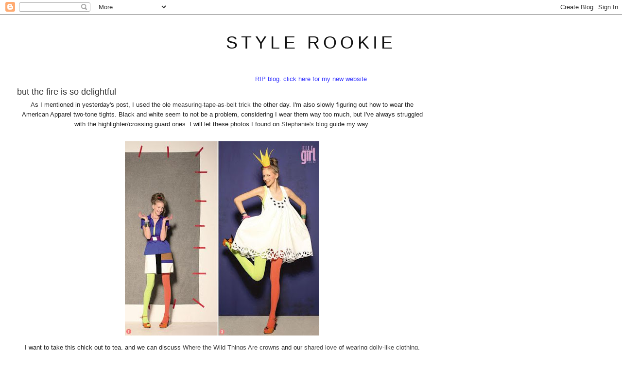

--- FILE ---
content_type: text/html; charset=UTF-8
request_url: http://www.thestylerookie.com/2008/11/but-fire-is-so-delightful.html?showComment=1227991680000
body_size: 16432
content:
<!DOCTYPE html>
<html dir='ltr' xmlns='http://www.w3.org/1999/xhtml' xmlns:b='http://www.google.com/2005/gml/b' xmlns:data='http://www.google.com/2005/gml/data' xmlns:expr='http://www.google.com/2005/gml/expr'>
<head>
<link href='https://www.blogger.com/static/v1/widgets/2944754296-widget_css_bundle.css' rel='stylesheet' type='text/css'/>
<meta content='text/html; charset=UTF-8' http-equiv='Content-Type'/>
<meta content='blogger' name='generator'/>
<link href='http://www.thestylerookie.com/favicon.ico' rel='icon' type='image/x-icon'/>
<link href='http://www.thestylerookie.com/2008/11/but-fire-is-so-delightful.html' rel='canonical'/>
<link rel="alternate" type="application/atom+xml" title="style rookie - Atom" href="http://www.thestylerookie.com/feeds/posts/default" />
<link rel="alternate" type="application/rss+xml" title="style rookie - RSS" href="http://www.thestylerookie.com/feeds/posts/default?alt=rss" />
<link rel="service.post" type="application/atom+xml" title="style rookie - Atom" href="https://www.blogger.com/feeds/6159090215082945111/posts/default" />

<link rel="alternate" type="application/atom+xml" title="style rookie - Atom" href="http://www.thestylerookie.com/feeds/5966676111772772920/comments/default" />
<!--Can't find substitution for tag [blog.ieCssRetrofitLinks]-->
<link href='https://blogger.googleusercontent.com/img/b/R29vZ2xl/AVvXsEj0NBcw7T2NZryke67_GM5DPj5fGwFQO_SBBG7RT84k1xXWratLGW5KMjd9eKoS2XZBZmLPA8XXCwpturLHeP6buTsfb20aOgqn9H_6XXzUA7giO5WJYvibk4HVtbBmbetN6oKSdj2jnG8/s400/unexpectedscene1.jpg' rel='image_src'/>
<meta content='http://www.thestylerookie.com/2008/11/but-fire-is-so-delightful.html' property='og:url'/>
<meta content='but the fire is so delightful' property='og:title'/>
<meta content='As I mentioned in yesterday&#39;s post, I used the ole measuring-tape-as-belt trick  the other day. I&#39;m also slowly figuring out how to wear the...' property='og:description'/>
<meta content='https://blogger.googleusercontent.com/img/b/R29vZ2xl/AVvXsEj0NBcw7T2NZryke67_GM5DPj5fGwFQO_SBBG7RT84k1xXWratLGW5KMjd9eKoS2XZBZmLPA8XXCwpturLHeP6buTsfb20aOgqn9H_6XXzUA7giO5WJYvibk4HVtbBmbetN6oKSdj2jnG8/w1200-h630-p-k-no-nu/unexpectedscene1.jpg' property='og:image'/>
<title>style rookie: but the fire is so delightful</title>
<style id='page-skin-1' type='text/css'><!--
/*
-----------------------------------------------
Blogger Template Style
Name:     Minima Stretch
Date:     26 Feb 2004
----------------------------------------------- */
/* Use this with templates/template-twocol.html */
body {
background:#ffffff;
margin:0;
color:#222222;
font:x-small Georgia Serif;
font-size/* */:/**/small;
font-size: /**/small;
text-align: center;
}
a:link {
color:#3f3f3f;
text-decoration:none;
}
a:visited {
color:#7f7f7f;
text-decoration:none;
}
a:hover {
color:#333333;
text-decoration:underline;
}
a img {
border-width:0;
}
/* Header
-----------------------------------------------
*/
#header-wrapper {
margin:0 2% 10px;
border:1px solid #ffffff;
}
#header {
margin: 5px;
border: 1px solid #ffffff;
text-align: center;
color:#111111;
}
#header-inner {
background-position: center;
margin-left: auto;
margin-right: auto;
}
#header h1 {
margin:5px 5px 0;
padding:15px 20px .25em;
line-height:1.2em;
text-transform:uppercase;
letter-spacing:.2em;
font: normal normal 36px Arial, Tahoma, Helvetica, FreeSans, sans-serif;
}
#header a {
color:#111111;
text-decoration:none;
}
#header a:hover {
color:#111111;
}
#header .description {
margin:0 5px 5px;
padding:0 20px 15px;
text-transform:uppercase;
letter-spacing:.2em;
line-height: 1.4em;
font: normal normal 78% Arial, Tahoma, Helvetica, FreeSans, sans-serif;
color: #999999;
}
#header img {
margin-left: auto;
margin-right: auto;
}
/* Outer-Wrapper
----------------------------------------------- */
#outer-wrapper {
margin:0;
padding:10px;
text-align:left;
font: normal normal 13px Arial, Tahoma, Helvetica, FreeSans, sans-serif;
}
#main-wrapper {
margin-left: 2%;
width: 67%;
float: left;
display: inline;       /* fix for doubling margin in IE */
word-wrap: break-word; /* fix for long text breaking sidebar float in IE */
overflow: hidden;      /* fix for long non-text content breaking IE sidebar float */
}
#sidebar-wrapper {
margin-right: 2%;
width: 25%;
float: right;
display: inline;       /* fix for doubling margin in IE */
word-wrap: break-word; /* fix for long text breaking sidebar float in IE */
overflow: hidden;      /* fix for long non-text content breaking IE sidebar float */
}
/* Headings
----------------------------------------------- */
h2 {
margin:1.5em 0 .75em;
font:normal normal 13px Arial, Tahoma, Helvetica, FreeSans, sans-serif;
line-height: 1.4em;
text-transform:uppercase;
letter-spacing:.2em;
color:#0b0b61;
}
/* Posts
-----------------------------------------------
*/
h2.date-header {
margin:1.5em 0 .5em;
}
.post {
margin:.5em 0 1.5em;
border-bottom:1px dotted #ffffff;
padding-bottom:1.5em;
}
.post h3 {
margin:.25em 0 0;
padding:0 0 4px;
font-size:140%;
font-weight:normal;
line-height:1.4em;
color:#333333;
}
.post h3 a, .post h3 a:visited, .post h3 strong {
display:block;
text-decoration:none;
color:#333333;
font-weight:normal;
}
.post h3 strong, .post h3 a:hover {
color:#222222;
}
.post-body {
margin:0 0 .75em;
line-height:1.6em;
}
.post-body blockquote {
line-height:1.3em;
}
.post-footer {
margin: .75em 0;
color:#0b0b61;
text-transform:uppercase;
letter-spacing:.1em;
font: normal normal 51% Arial, Tahoma, Helvetica, FreeSans, sans-serif;
line-height: 1.4em;
}
.comment-link {
margin-left:.6em;
}
.post img, table.tr-caption-container {
padding:4px;
border:1px solid #ffffff;
}
.tr-caption-container img {
border: none;
padding: 0;
}
.post blockquote {
margin:1em 20px;
}
.post blockquote p {
margin:.75em 0;
}
/* Comments
----------------------------------------------- */
#comments h4 {
margin:1em 0;
font-weight: bold;
line-height: 1.4em;
text-transform:uppercase;
letter-spacing:.2em;
color: #0b0b61;
}
#comments-block {
margin:1em 0 1.5em;
line-height:1.6em;
}
#comments-block .comment-author {
margin:.5em 0;
}
#comments-block .comment-body {
margin:.25em 0 0;
}
#comments-block .comment-footer {
margin:-.25em 0 2em;
line-height: 1.4em;
text-transform:uppercase;
letter-spacing:.1em;
}
#comments-block .comment-body p {
margin:0 0 .75em;
}
.deleted-comment {
font-style:italic;
color:gray;
}
.feed-links {
clear: both;
line-height: 2.5em;
}
#blog-pager-newer-link {
float: left;
}
#blog-pager-older-link {
float: right;
}
#blog-pager {
text-align: center;
}
/* Sidebar Content
----------------------------------------------- */
.sidebar {
color: #333333;
line-height: 1.5em;
}
.sidebar ul {
list-style:none;
margin:0 0 0;
padding:0 0 0;
}
.sidebar li {
margin:0;
padding-top:0;
padding-right:0;
padding-bottom:.25em;
padding-left:15px;
text-indent:-15px;
line-height:1.5em;
}
.sidebar .widget, .main .widget {
border-bottom:1px dotted #ffffff;
margin:0 0 1.5em;
padding:0 0 1.5em;
}
.main .Blog {
border-bottom-width: 0;
}
/* Profile
----------------------------------------------- */
.profile-img {
float: left;
margin-top: 0;
margin-right: 5px;
margin-bottom: 5px;
margin-left: 0;
padding: 4px;
border: 1px solid #ffffff;
}
.profile-data {
margin:0;
text-transform:uppercase;
letter-spacing:.1em;
font: normal normal 51% Arial, Tahoma, Helvetica, FreeSans, sans-serif;
color: #0b0b61;
font-weight: bold;
line-height: 1.6em;
}
.profile-datablock {
margin:.5em 0 .5em;
}
.profile-textblock {
margin: 0.5em 0;
line-height: 1.6em;
}
.profile-link {
font: normal normal 51% Arial, Tahoma, Helvetica, FreeSans, sans-serif;
text-transform: uppercase;
letter-spacing: .1em;
}
/* Footer
----------------------------------------------- */
#footer {
width:660px;
clear:both;
margin:0 auto;
padding-top:15px;
line-height: 1.6em;
text-transform:uppercase;
letter-spacing:.1em;
text-align: center;
}

--></style>
<script type='text/javascript'>

  var _gaq = _gaq || [];
  _gaq.push(['_setAccount', 'UA-18588853-1']);
  _gaq.push(['_trackPageview']);

  (function() {
    var ga = document.createElement('script'); ga.type = 'text/javascript'; ga.async = true;
    ga.src = ('https:' == document.location.protocol ? 'https://ssl' : 'http://www') + '.google-analytics.com/ga.js';
    var s = document.getElementsByTagName('script')[0]; s.parentNode.insertBefore(ga, s);
  })();

</script>
<link href='https://www.blogger.com/dyn-css/authorization.css?targetBlogID=6159090215082945111&amp;zx=a82d2540-556e-4543-8748-5d47dffc2552' media='none' onload='if(media!=&#39;all&#39;)media=&#39;all&#39;' rel='stylesheet'/><noscript><link href='https://www.blogger.com/dyn-css/authorization.css?targetBlogID=6159090215082945111&amp;zx=a82d2540-556e-4543-8748-5d47dffc2552' rel='stylesheet'/></noscript>
<meta name='google-adsense-platform-account' content='ca-host-pub-1556223355139109'/>
<meta name='google-adsense-platform-domain' content='blogspot.com'/>

</head>
<body>
<div class='navbar section' id='navbar'><div class='widget Navbar' data-version='1' id='Navbar1'><script type="text/javascript">
    function setAttributeOnload(object, attribute, val) {
      if(window.addEventListener) {
        window.addEventListener('load',
          function(){ object[attribute] = val; }, false);
      } else {
        window.attachEvent('onload', function(){ object[attribute] = val; });
      }
    }
  </script>
<div id="navbar-iframe-container"></div>
<script type="text/javascript" src="https://apis.google.com/js/platform.js"></script>
<script type="text/javascript">
      gapi.load("gapi.iframes:gapi.iframes.style.bubble", function() {
        if (gapi.iframes && gapi.iframes.getContext) {
          gapi.iframes.getContext().openChild({
              url: 'https://www.blogger.com/navbar/6159090215082945111?po\x3d5966676111772772920\x26origin\x3dhttp://www.thestylerookie.com',
              where: document.getElementById("navbar-iframe-container"),
              id: "navbar-iframe"
          });
        }
      });
    </script><script type="text/javascript">
(function() {
var script = document.createElement('script');
script.type = 'text/javascript';
script.src = '//pagead2.googlesyndication.com/pagead/js/google_top_exp.js';
var head = document.getElementsByTagName('head')[0];
if (head) {
head.appendChild(script);
}})();
</script>
</div></div>
<div id='outer-wrapper'><div id='wrap2'>
<!-- skip links for text browsers -->
<span id='skiplinks' style='display:none;'>
<a href='#main'>skip to main </a> |
      <a href='#sidebar'>skip to sidebar</a>
</span>
<div id='header-wrapper'>
<div class='header section' id='header'><div class='widget Header' data-version='1' id='Header1'>
<div id='header-inner'>
<div class='titlewrapper'>
<h1 class='title'>
<a href='http://www.thestylerookie.com/'>
style rookie
</a>
</h1>
</div>
<div class='descriptionwrapper'>
<p class='description'><span>
</span></p>
</div>
</div>
</div></div>
</div>
<div id='content-wrapper'>
<div id='crosscol-wrapper' style='text-align:center'>
<div class='crosscol section' id='crosscol'><div class='widget Text' data-version='1' id='Text1'>
<div class='widget-content'>
<a href="http://tavigevinson.world/"><span =""  style="color:#3333ff;">RIP blog. click here for my new website</span></a>
</div>
<div class='clear'></div>
</div></div>
</div>
<div id='main-wrapper'>
<div class='main section' id='main'><div class='widget Blog' data-version='1' id='Blog1'>
<div class='blog-posts hfeed'>

          <div class="date-outer">
        

          <div class="date-posts">
        
<div class='post-outer'>
<div class='post hentry'>
<a name='5966676111772772920'></a>
<h3 class='post-title entry-title'>
<a href='http://www.thestylerookie.com/2008/11/but-fire-is-so-delightful.html'>but the fire is so delightful</a>
</h3>
<div class='post-header-line-1'></div>
<div class='post-body entry-content'>
<div style="text-align: center;">As I mentioned in yesterday's post, I used the ole <a href="http://niceandshiny.blogspot.com/2008/08/now-world-can-know-my-waist-size.html">measuring-tape-as-belt trick</a> the other day. I'm also slowly figuring out how to wear the American Apparel two-tone tights. Black and white seem to not be a problem, considering I wear them way too much, but I've always struggled with the highlighter/crossing guard ones. I will let these photos I found on <a href="http://thefashbot.blogspot.com/2008/07/i-just-read-my-sisters-new-issue-of.html">Stephanie's blog</a> guide my way.<br /></div><br /><div style="text-align: center;"><a href="https://blogger.googleusercontent.com/img/b/R29vZ2xl/AVvXsEj0NBcw7T2NZryke67_GM5DPj5fGwFQO_SBBG7RT84k1xXWratLGW5KMjd9eKoS2XZBZmLPA8XXCwpturLHeP6buTsfb20aOgqn9H_6XXzUA7giO5WJYvibk4HVtbBmbetN6oKSdj2jnG8/s400/unexpectedscene1.jpg" onblur="try {parent.deselectBloggerImageGracefully();} catch(e) {}"><img alt="" border="0" src="https://blogger.googleusercontent.com/img/b/R29vZ2xl/AVvXsEj0NBcw7T2NZryke67_GM5DPj5fGwFQO_SBBG7RT84k1xXWratLGW5KMjd9eKoS2XZBZmLPA8XXCwpturLHeP6buTsfb20aOgqn9H_6XXzUA7giO5WJYvibk4HVtbBmbetN6oKSdj2jnG8/s400/unexpectedscene1.jpg" style="margin: 0px auto 10px; display: block; text-align: center; cursor: pointer; width: 400px; height: 400px;" /></a>I want to take this chick out to tea, and we can discuss <a href="http://tavi-thenewgirlintown.blogspot.com/2008/11/marshmallow-with-eyebrows.html">Where the Wild Things Are crowns</a> and our <a href="http://tavi-thenewgirlintown.blogspot.com/2008/09/sos-your-face.html">shared love of wearing doily-like clothing</a>.<a href="https://blogger.googleusercontent.com/img/b/R29vZ2xl/AVvXsEgACwaAsXHRR8xitfsHQvJMwCKh5DbYFV2onAR6Fuwz4hv5oefbM4wC6yNkSO5Xuxu8WbU_vbeCoZNAqDPoTTgiT6avMa069ZR0RVTk4TB3UBQCLqVDQxHbHzwYjL86UpqdOvlCHqZAGk0/s400/unexpectedscene4.jpg" onblur="try {parent.deselectBloggerImageGracefully();} catch(e) {}"><img alt="" border="0" src="https://blogger.googleusercontent.com/img/b/R29vZ2xl/AVvXsEgACwaAsXHRR8xitfsHQvJMwCKh5DbYFV2onAR6Fuwz4hv5oefbM4wC6yNkSO5Xuxu8WbU_vbeCoZNAqDPoTTgiT6avMa069ZR0RVTk4TB3UBQCLqVDQxHbHzwYjL86UpqdOvlCHqZAGk0/s400/unexpectedscene4.jpg" style="margin: 0px auto 10px; display: block; text-align: center; cursor: pointer; width: 400px; height: 400px;" /></a>Anyways, this was my outfit. I don't know what made me decide to creepily showcase a squash and pumpkin while taking these pictures but we'll just say it's a goodbye to fall, since after Thanksgiving=WINTER. <span style="font-style: italic;">Apparently</span> some people have been spreading the rumor that winter doesn't start until the 21st. ALL LIES. LIES, I TELL YOU.<a href="https://blogger.googleusercontent.com/img/b/R29vZ2xl/AVvXsEjuh3mxLpT90dHPqJgBi1X8C2RLa8y4bfQc6wxq4qImiMwMwnDU1b-1u45_bXHQOtk47NR1idpL6xhVlhyphenhyphenWAGuoWfPYySmWlZHYa0mKE4OTp-5ANvxImRKPi9PgxbTdJmdwaOgKTL5ZRH4/s1600-h/3066152996_4958836c9f_ok.jpg" onblur="try {parent.deselectBloggerImageGracefully();} catch(e) {}"><img alt="" border="0" id="BLOGGER_PHOTO_ID_5273784915920135378" src="https://blogger.googleusercontent.com/img/b/R29vZ2xl/AVvXsEjuh3mxLpT90dHPqJgBi1X8C2RLa8y4bfQc6wxq4qImiMwMwnDU1b-1u45_bXHQOtk47NR1idpL6xhVlhyphenhyphenWAGuoWfPYySmWlZHYa0mKE4OTp-5ANvxImRKPi9PgxbTdJmdwaOgKTL5ZRH4/s400/3066152996_4958836c9f_ok.jpg" style="margin: 0px auto 10px; display: block; text-align: center; cursor: pointer; width: 400px; height: 300px;" /></a><a href="https://blogger.googleusercontent.com/img/b/R29vZ2xl/AVvXsEja32MBA1-aSzUbo7wRL0Ybsbps3S6rIm-Z4D0jvts4Qqd7rM6yAF66EtiTqzzUkcYeBCXuqprT6D6i4Ux63fUrNmFTwnr31GtQADhQie-1SZQdLYKSkIdO-FCmAP4GSBF5xOFuRGBkGc0/s1600-h/3065312511_25678fff2e_ok.jpg" onblur="try {parent.deselectBloggerImageGracefully();} catch(e) {}"><img alt="" border="0" id="BLOGGER_PHOTO_ID_5273784925656062162" src="https://blogger.googleusercontent.com/img/b/R29vZ2xl/AVvXsEja32MBA1-aSzUbo7wRL0Ybsbps3S6rIm-Z4D0jvts4Qqd7rM6yAF66EtiTqzzUkcYeBCXuqprT6D6i4Ux63fUrNmFTwnr31GtQADhQie-1SZQdLYKSkIdO-FCmAP4GSBF5xOFuRGBkGc0/s400/3065312511_25678fff2e_ok.jpg" style="margin: 0px auto 10px; display: block; text-align: center; cursor: pointer; width: 400px; height: 300px;" /></a><a href="https://blogger.googleusercontent.com/img/b/R29vZ2xl/AVvXsEiV2ryVITsEupOsuVUdlNwmM6LtweDbyAQur-EChmlNxItFvF2WhBKns2OU2lG-mYrHWhkVgqhX3TGVjbjgFcxhlVUiid9TgVkGJZwihrTDlWx-t0VjYoHHg6P-FKHJrSE-edjtERT0r-E/s1600-h/3065312471_ecba7a49aa_ok.jpg" onblur="try {parent.deselectBloggerImageGracefully();} catch(e) {}"><img alt="" border="0" id="BLOGGER_PHOTO_ID_5273784910624698738" src="https://blogger.googleusercontent.com/img/b/R29vZ2xl/AVvXsEiV2ryVITsEupOsuVUdlNwmM6LtweDbyAQur-EChmlNxItFvF2WhBKns2OU2lG-mYrHWhkVgqhX3TGVjbjgFcxhlVUiid9TgVkGJZwihrTDlWx-t0VjYoHHg6P-FKHJrSE-edjtERT0r-E/s400/3065312471_ecba7a49aa_ok.jpg" style="margin: 0px auto 10px; display: block; text-align: center; cursor: pointer; width: 400px; height: 300px;" /></a><span style="font-size:85%;">secondhand mozart tee. mom's measuring tape. vintage skirt. american apparel tights.</span><br /><br />This post is scheduled, as I'm currently out of town for the weekend. So long faretheewell pip pip cheerio I'll be back sooooon! Oh, Oliver.<br /></div>
<div style='clear: both;'></div>
</div>
<div class='post-footer'>
<div class='post-footer-line post-footer-line-1'><span class='post-author vcard'>
</span>
<span class='post-timestamp'>
</span>
<span class='post-comment-link'>
</span>
<span class='post-backlinks post-comment-link'>
</span>
<span class='post-icons'>
<span class='item-control blog-admin pid-1882724271'>
<a href='https://www.blogger.com/post-edit.g?blogID=6159090215082945111&postID=5966676111772772920&from=pencil' title='Edit Post'>
<img alt='' class='icon-action' height='18' src='https://resources.blogblog.com/img/icon18_edit_allbkg.gif' width='18'/>
</a>
</span>
</span>
</div>
<div class='post-footer-line post-footer-line-2'></div>
<div class='post-footer-line post-footer-line-3'></div>
</div>
</div>
<div class='comments' id='comments'>
<a name='comments'></a>
<h4>36 comments:</h4>
<div id='Blog1_comments-block-wrapper'>
<dl class='avatar-comment-indent' id='comments-block'>
<dt class='comment-author ' id='c6938384501433553075'>
<a name='c6938384501433553075'></a>
<div class="avatar-image-container vcard"><span dir="ltr"><a href="https://www.blogger.com/profile/05389240556508192002" target="" rel="nofollow" onclick="" class="avatar-hovercard" id="av-6938384501433553075-05389240556508192002"><img src="https://resources.blogblog.com/img/blank.gif" width="35" height="35" class="delayLoad" style="display: none;" longdesc="//blogger.googleusercontent.com/img/b/R29vZ2xl/AVvXsEgKXyYDEgTPm7n_L0Lb9BfulUctglG-pqyH9EeRVx9qs78L09-KEip9yN5LIdOzhWJ_9Q7ZCLvoyaVPvDnnf_OCF4JeK4IOBO-SsG5gfv8Mv8k94_xFVejFUKe1CmwqIyk/s45-c/CNV00003.JPG" alt="" title="Michelle">

<noscript><img src="//blogger.googleusercontent.com/img/b/R29vZ2xl/AVvXsEgKXyYDEgTPm7n_L0Lb9BfulUctglG-pqyH9EeRVx9qs78L09-KEip9yN5LIdOzhWJ_9Q7ZCLvoyaVPvDnnf_OCF4JeK4IOBO-SsG5gfv8Mv8k94_xFVejFUKe1CmwqIyk/s45-c/CNV00003.JPG" width="35" height="35" class="photo" alt=""></noscript></a></span></div>
<a href='https://www.blogger.com/profile/05389240556508192002' rel='nofollow'>Michelle</a>
said...
</dt>
<dd class='comment-body' id='Blog1_cmt-6938384501433553075'>
<p>
&lt;3 the tape belts.  Like the Tatty Devine one they made, except yours is waaaay better (and not overpriced!)
</p>
</dd>
<dd class='comment-footer'>
<span class='comment-timestamp'>
<a href='http://www.thestylerookie.com/2008/11/but-fire-is-so-delightful.html?showComment=1227984240000#c6938384501433553075' title='comment permalink'>
November 29, 2008 12:44 PM
</a>
<span class='item-control blog-admin pid-1219836717'>
<a class='comment-delete' href='https://www.blogger.com/comment/delete/6159090215082945111/6938384501433553075' title='Delete Comment'>
<img src='https://resources.blogblog.com/img/icon_delete13.gif'/>
</a>
</span>
</span>
</dd>
<dt class='comment-author ' id='c1238206230268067609'>
<a name='c1238206230268067609'></a>
<div class="avatar-image-container vcard"><span dir="ltr"><a href="https://www.blogger.com/profile/14395348376318806095" target="" rel="nofollow" onclick="" class="avatar-hovercard" id="av-1238206230268067609-14395348376318806095"><img src="https://resources.blogblog.com/img/blank.gif" width="35" height="35" class="delayLoad" style="display: none;" longdesc="//blogger.googleusercontent.com/img/b/R29vZ2xl/AVvXsEhenPn7kJcPY6Wo6Xr8Fo2mOLP4wNfbPPk73Bpoj1CITp3NR3DY0OTC1-LrOxZgx9ZIpCEK4uRCVuhO9FaT_IyHmU-SWdUn_rAT-smY3uRQ9YH4VYP6JH9_Prt799RarDM/s45-c/pugluvver.jpg" alt="" title="Hazel">

<noscript><img src="//blogger.googleusercontent.com/img/b/R29vZ2xl/AVvXsEhenPn7kJcPY6Wo6Xr8Fo2mOLP4wNfbPPk73Bpoj1CITp3NR3DY0OTC1-LrOxZgx9ZIpCEK4uRCVuhO9FaT_IyHmU-SWdUn_rAT-smY3uRQ9YH4VYP6JH9_Prt799RarDM/s45-c/pugluvver.jpg" width="35" height="35" class="photo" alt=""></noscript></a></span></div>
<a href='https://www.blogger.com/profile/14395348376318806095' rel='nofollow'>Hazel</a>
said...
</dt>
<dd class='comment-body' id='Blog1_cmt-1238206230268067609'>
<p>
last picture = awesome face
</p>
</dd>
<dd class='comment-footer'>
<span class='comment-timestamp'>
<a href='http://www.thestylerookie.com/2008/11/but-fire-is-so-delightful.html?showComment=1227984360000#c1238206230268067609' title='comment permalink'>
November 29, 2008 12:46 PM
</a>
<span class='item-control blog-admin pid-1017222717'>
<a class='comment-delete' href='https://www.blogger.com/comment/delete/6159090215082945111/1238206230268067609' title='Delete Comment'>
<img src='https://resources.blogblog.com/img/icon_delete13.gif'/>
</a>
</span>
</span>
</dd>
<dt class='comment-author ' id='c7269965893766236001'>
<a name='c7269965893766236001'></a>
<div class="avatar-image-container vcard"><span dir="ltr"><a href="https://www.blogger.com/profile/18038737717663165340" target="" rel="nofollow" onclick="" class="avatar-hovercard" id="av-7269965893766236001-18038737717663165340"><img src="https://resources.blogblog.com/img/blank.gif" width="35" height="35" class="delayLoad" style="display: none;" longdesc="//blogger.googleusercontent.com/img/b/R29vZ2xl/AVvXsEjeqf-OYu230OikU2_M8kYY08QJBDd2W8Z8QvNDnQ11uV4291DVUo9VljepXkQYEcrAElqBqZ1zv3LsQWvjE-ztH1wnYtczjFPBFBzy_SjTzp3KyXlgIjH05Lys8mSaEF8/s45-c/228593_209923499030493_48115_n.jpg" alt="" title="Lopi">

<noscript><img src="//blogger.googleusercontent.com/img/b/R29vZ2xl/AVvXsEjeqf-OYu230OikU2_M8kYY08QJBDd2W8Z8QvNDnQ11uV4291DVUo9VljepXkQYEcrAElqBqZ1zv3LsQWvjE-ztH1wnYtczjFPBFBzy_SjTzp3KyXlgIjH05Lys8mSaEF8/s45-c/228593_209923499030493_48115_n.jpg" width="35" height="35" class="photo" alt=""></noscript></a></span></div>
<a href='https://www.blogger.com/profile/18038737717663165340' rel='nofollow'>Lopi</a>
said...
</dt>
<dd class='comment-body' id='Blog1_cmt-7269965893766236001'>
<p>
Mozart tee?<BR/>Really???<BR/>I smell a trend starting about... RIGHT NOW!<BR/>(I'll go for a Freud one, though)
</p>
</dd>
<dd class='comment-footer'>
<span class='comment-timestamp'>
<a href='http://www.thestylerookie.com/2008/11/but-fire-is-so-delightful.html?showComment=1227986400000#c7269965893766236001' title='comment permalink'>
November 29, 2008 1:20 PM
</a>
<span class='item-control blog-admin pid-1562623017'>
<a class='comment-delete' href='https://www.blogger.com/comment/delete/6159090215082945111/7269965893766236001' title='Delete Comment'>
<img src='https://resources.blogblog.com/img/icon_delete13.gif'/>
</a>
</span>
</span>
</dd>
<dt class='comment-author ' id='c4055033415012501296'>
<a name='c4055033415012501296'></a>
<div class="avatar-image-container vcard"><span dir="ltr"><a href="https://www.blogger.com/profile/13416033297733865461" target="" rel="nofollow" onclick="" class="avatar-hovercard" id="av-4055033415012501296-13416033297733865461"><img src="https://resources.blogblog.com/img/blank.gif" width="35" height="35" class="delayLoad" style="display: none;" longdesc="//blogger.googleusercontent.com/img/b/R29vZ2xl/AVvXsEimpeudTayoI6XR2t1rytKkClzdjLlac7H-G_SmKfMSaGOVLPWrVNSi7L-ZXAJA086kqjjH0UZNUV7OQWqjohRUUiG6LTrYN15dxw_L5WkO__7MEz7rOLKYp6rbxpNV7pU/s45-c/tumblr_lg0sonbBmi1qzm2r3o1_500.jpg" alt="" title="Isabel">

<noscript><img src="//blogger.googleusercontent.com/img/b/R29vZ2xl/AVvXsEimpeudTayoI6XR2t1rytKkClzdjLlac7H-G_SmKfMSaGOVLPWrVNSi7L-ZXAJA086kqjjH0UZNUV7OQWqjohRUUiG6LTrYN15dxw_L5WkO__7MEz7rOLKYp6rbxpNV7pU/s45-c/tumblr_lg0sonbBmi1qzm2r3o1_500.jpg" width="35" height="35" class="photo" alt=""></noscript></a></span></div>
<a href='https://www.blogger.com/profile/13416033297733865461' rel='nofollow'>Isabel</a>
said...
</dt>
<dd class='comment-body' id='Blog1_cmt-4055033415012501296'>
<p>
Hahaha! That pumpkin looks grey, its freaking me out a little.
</p>
</dd>
<dd class='comment-footer'>
<span class='comment-timestamp'>
<a href='http://www.thestylerookie.com/2008/11/but-fire-is-so-delightful.html?showComment=1227988800000#c4055033415012501296' title='comment permalink'>
November 29, 2008 2:00 PM
</a>
<span class='item-control blog-admin pid-90209137'>
<a class='comment-delete' href='https://www.blogger.com/comment/delete/6159090215082945111/4055033415012501296' title='Delete Comment'>
<img src='https://resources.blogblog.com/img/icon_delete13.gif'/>
</a>
</span>
</span>
</dd>
<dt class='comment-author ' id='c5551949239291795186'>
<a name='c5551949239291795186'></a>
<div class="avatar-image-container vcard"><span dir="ltr"><a href="https://www.blogger.com/profile/09528138743929599647" target="" rel="nofollow" onclick="" class="avatar-hovercard" id="av-5551949239291795186-09528138743929599647"><img src="https://resources.blogblog.com/img/blank.gif" width="35" height="35" class="delayLoad" style="display: none;" longdesc="//blogger.googleusercontent.com/img/b/R29vZ2xl/AVvXsEhLEum8B74glicbIm8I_2rWsx6qKQzMSdZACsMkkTgBROUGHELDE2KL5m_wzpfJie0XfYoLZVb8hz_9iN5SEEmFpc_5CYwMyR3gLWTGc0YQHpgUTGbtPgFiuIO-_tQzD34/s45-c/070809-3.png" alt="" title="Terry">

<noscript><img src="//blogger.googleusercontent.com/img/b/R29vZ2xl/AVvXsEhLEum8B74glicbIm8I_2rWsx6qKQzMSdZACsMkkTgBROUGHELDE2KL5m_wzpfJie0XfYoLZVb8hz_9iN5SEEmFpc_5CYwMyR3gLWTGc0YQHpgUTGbtPgFiuIO-_tQzD34/s45-c/070809-3.png" width="35" height="35" class="photo" alt=""></noscript></a></span></div>
<a href='https://www.blogger.com/profile/09528138743929599647' rel='nofollow'>Terry</a>
said...
</dt>
<dd class='comment-body' id='Blog1_cmt-5551949239291795186'>
<p>
Hahah. Love that outfit, the tights work well. But I think you can definitely pull off not even bothering to match the tights... like just adding them to an outfit last.
</p>
</dd>
<dd class='comment-footer'>
<span class='comment-timestamp'>
<a href='http://www.thestylerookie.com/2008/11/but-fire-is-so-delightful.html?showComment=1227989280000#c5551949239291795186' title='comment permalink'>
November 29, 2008 2:08 PM
</a>
<span class='item-control blog-admin pid-121381455'>
<a class='comment-delete' href='https://www.blogger.com/comment/delete/6159090215082945111/5551949239291795186' title='Delete Comment'>
<img src='https://resources.blogblog.com/img/icon_delete13.gif'/>
</a>
</span>
</span>
</dd>
<dt class='comment-author ' id='c8298782388176708610'>
<a name='c8298782388176708610'></a>
<div class="avatar-image-container vcard"><span dir="ltr"><a href="https://www.blogger.com/profile/06705322906289965305" target="" rel="nofollow" onclick="" class="avatar-hovercard" id="av-8298782388176708610-06705322906289965305"><img src="https://resources.blogblog.com/img/blank.gif" width="35" height="35" class="delayLoad" style="display: none;" longdesc="//blogger.googleusercontent.com/img/b/R29vZ2xl/AVvXsEh3IVoFJUvgf8prnt8qrnuBF3UUyovqqgZlTIAXB4OYnkzVksWhbOAyiTWNz1kUGyMSbqPcmJg-4GVmRsXWLRvvjibB-Wr23g18xBJXxq6np5acYI22FOgGPmqhstkXGkg/s45-c/IMG_1092.JPG" alt="" title="Annabel">

<noscript><img src="//blogger.googleusercontent.com/img/b/R29vZ2xl/AVvXsEh3IVoFJUvgf8prnt8qrnuBF3UUyovqqgZlTIAXB4OYnkzVksWhbOAyiTWNz1kUGyMSbqPcmJg-4GVmRsXWLRvvjibB-Wr23g18xBJXxq6np5acYI22FOgGPmqhstkXGkg/s45-c/IMG_1092.JPG" width="35" height="35" class="photo" alt=""></noscript></a></span></div>
<a href='https://www.blogger.com/profile/06705322906289965305' rel='nofollow'>Annabel</a>
said...
</dt>
<dd class='comment-body' id='Blog1_cmt-8298782388176708610'>
<p>
mmm squash!
</p>
</dd>
<dd class='comment-footer'>
<span class='comment-timestamp'>
<a href='http://www.thestylerookie.com/2008/11/but-fire-is-so-delightful.html?showComment=1227989580000#c8298782388176708610' title='comment permalink'>
November 29, 2008 2:13 PM
</a>
<span class='item-control blog-admin pid-1059149624'>
<a class='comment-delete' href='https://www.blogger.com/comment/delete/6159090215082945111/8298782388176708610' title='Delete Comment'>
<img src='https://resources.blogblog.com/img/icon_delete13.gif'/>
</a>
</span>
</span>
</dd>
<dt class='comment-author ' id='c3259973156636212632'>
<a name='c3259973156636212632'></a>
<div class="avatar-image-container avatar-stock"><span dir="ltr"><img src="//resources.blogblog.com/img/blank.gif" width="35" height="35" alt="" title="Anonymous">

</span></div>
Anonymous
said...
</dt>
<dd class='comment-body' id='Blog1_cmt-3259973156636212632'>
<p>
i love how you use that measuring tape as a belt, it looks great
</p>
</dd>
<dd class='comment-footer'>
<span class='comment-timestamp'>
<a href='http://www.thestylerookie.com/2008/11/but-fire-is-so-delightful.html?showComment=1227991260000#c3259973156636212632' title='comment permalink'>
November 29, 2008 2:41 PM
</a>
<span class='item-control blog-admin pid-858219802'>
<a class='comment-delete' href='https://www.blogger.com/comment/delete/6159090215082945111/3259973156636212632' title='Delete Comment'>
<img src='https://resources.blogblog.com/img/icon_delete13.gif'/>
</a>
</span>
</span>
</dd>
<dt class='comment-author ' id='c6423749386832436463'>
<a name='c6423749386832436463'></a>
<div class="avatar-image-container vcard"><span dir="ltr"><a href="https://www.blogger.com/profile/13141735299491963060" target="" rel="nofollow" onclick="" class="avatar-hovercard" id="av-6423749386832436463-13141735299491963060"><img src="https://resources.blogblog.com/img/blank.gif" width="35" height="35" class="delayLoad" style="display: none;" longdesc="//blogger.googleusercontent.com/img/b/R29vZ2xl/AVvXsEiLIcuFEovXIxvFYgbErXxEc3tqbetXCbUE9ATNqiw15AMiB983puQ3D0KX3Y0ToxlGjGWjbgJjrswcrvNESVPB3rnXqrswsR61g5FXmL-r0GsQLXb90d4Ixa5ywOYgBj8/s45-c/*" alt="" title="Human Racing">

<noscript><img src="//blogger.googleusercontent.com/img/b/R29vZ2xl/AVvXsEiLIcuFEovXIxvFYgbErXxEc3tqbetXCbUE9ATNqiw15AMiB983puQ3D0KX3Y0ToxlGjGWjbgJjrswcrvNESVPB3rnXqrswsR61g5FXmL-r0GsQLXb90d4Ixa5ywOYgBj8/s45-c/*" width="35" height="35" class="photo" alt=""></noscript></a></span></div>
<a href='https://www.blogger.com/profile/13141735299491963060' rel='nofollow'>Human Racing</a>
said...
</dt>
<dd class='comment-body' id='Blog1_cmt-6423749386832436463'>
<p>
The tape meausre belt is genius, and the skirt works with the tightss very well. Epic face in the last picture too. haha<BR/><BR/>Do they still sell the two-tone tights at AA?
</p>
</dd>
<dd class='comment-footer'>
<span class='comment-timestamp'>
<a href='http://www.thestylerookie.com/2008/11/but-fire-is-so-delightful.html?showComment=1227991680000#c6423749386832436463' title='comment permalink'>
November 29, 2008 2:48 PM
</a>
<span class='item-control blog-admin pid-539368479'>
<a class='comment-delete' href='https://www.blogger.com/comment/delete/6159090215082945111/6423749386832436463' title='Delete Comment'>
<img src='https://resources.blogblog.com/img/icon_delete13.gif'/>
</a>
</span>
</span>
</dd>
<dt class='comment-author ' id='c2688763625819044291'>
<a name='c2688763625819044291'></a>
<div class="avatar-image-container vcard"><span dir="ltr"><a href="https://www.blogger.com/profile/11477124105292431735" target="" rel="nofollow" onclick="" class="avatar-hovercard" id="av-2688763625819044291-11477124105292431735"><img src="https://resources.blogblog.com/img/blank.gif" width="35" height="35" class="delayLoad" style="display: none;" longdesc="//blogger.googleusercontent.com/img/b/R29vZ2xl/AVvXsEi3W1JsUcWfxFvBZZqxHbMSbU4zwRuZxeRhBh087pV5wfyS1w5UhZqdU-jOnJE3OaRuEL2N1-QO5FBqon56_ioYpMWq6FOa8agTQ6GKy79-mWgpt3edL_Ka2LS_DwAG9A/s45-c/*" alt="" title="Laurie Stark">

<noscript><img src="//blogger.googleusercontent.com/img/b/R29vZ2xl/AVvXsEi3W1JsUcWfxFvBZZqxHbMSbU4zwRuZxeRhBh087pV5wfyS1w5UhZqdU-jOnJE3OaRuEL2N1-QO5FBqon56_ioYpMWq6FOa8agTQ6GKy79-mWgpt3edL_Ka2LS_DwAG9A/s45-c/*" width="35" height="35" class="photo" alt=""></noscript></a></span></div>
<a href='https://www.blogger.com/profile/11477124105292431735' rel='nofollow'>Laurie Stark</a>
said...
</dt>
<dd class='comment-body' id='Blog1_cmt-2688763625819044291'>
<p>
You are rockin' those duotone tights, girl!  Not sure I could pull it off, but you definitely do. Enjoy your vacay!
</p>
</dd>
<dd class='comment-footer'>
<span class='comment-timestamp'>
<a href='http://www.thestylerookie.com/2008/11/but-fire-is-so-delightful.html?showComment=1227993480000#c2688763625819044291' title='comment permalink'>
November 29, 2008 3:18 PM
</a>
<span class='item-control blog-admin pid-420610281'>
<a class='comment-delete' href='https://www.blogger.com/comment/delete/6159090215082945111/2688763625819044291' title='Delete Comment'>
<img src='https://resources.blogblog.com/img/icon_delete13.gif'/>
</a>
</span>
</span>
</dd>
<dt class='comment-author ' id='c6046754760392584563'>
<a name='c6046754760392584563'></a>
<div class="avatar-image-container avatar-stock"><span dir="ltr"><img src="//resources.blogblog.com/img/blank.gif" width="35" height="35" alt="" title="Anonymous">

</span></div>
Anonymous
said...
</dt>
<dd class='comment-body' id='Blog1_cmt-6046754760392584563'>
<p>
OMG you are a family of bloggers
</p>
</dd>
<dd class='comment-footer'>
<span class='comment-timestamp'>
<a href='http://www.thestylerookie.com/2008/11/but-fire-is-so-delightful.html?showComment=1227993660000#c6046754760392584563' title='comment permalink'>
November 29, 2008 3:21 PM
</a>
<span class='item-control blog-admin pid-858219802'>
<a class='comment-delete' href='https://www.blogger.com/comment/delete/6159090215082945111/6046754760392584563' title='Delete Comment'>
<img src='https://resources.blogblog.com/img/icon_delete13.gif'/>
</a>
</span>
</span>
</dd>
<dt class='comment-author ' id='c4048560647366286947'>
<a name='c4048560647366286947'></a>
<div class="avatar-image-container avatar-stock"><span dir="ltr"><img src="//resources.blogblog.com/img/blank.gif" width="35" height="35" alt="" title="Anonymous">

</span></div>
Anonymous
said...
</dt>
<dd class='comment-body' id='Blog1_cmt-4048560647366286947'>
<p>
OMG you are a family of bloggers
</p>
</dd>
<dd class='comment-footer'>
<span class='comment-timestamp'>
<a href='http://www.thestylerookie.com/2008/11/but-fire-is-so-delightful.html?showComment=1227993660001#c4048560647366286947' title='comment permalink'>
November 29, 2008 3:21 PM
</a>
<span class='item-control blog-admin pid-858219802'>
<a class='comment-delete' href='https://www.blogger.com/comment/delete/6159090215082945111/4048560647366286947' title='Delete Comment'>
<img src='https://resources.blogblog.com/img/icon_delete13.gif'/>
</a>
</span>
</span>
</dd>
<dt class='comment-author ' id='c2461073045281570076'>
<a name='c2461073045281570076'></a>
<div class="avatar-image-container vcard"><span dir="ltr"><a href="https://www.blogger.com/profile/12966672580040786485" target="" rel="nofollow" onclick="" class="avatar-hovercard" id="av-2461073045281570076-12966672580040786485"><img src="https://resources.blogblog.com/img/blank.gif" width="35" height="35" class="delayLoad" style="display: none;" longdesc="//3.bp.blogspot.com/_-giI3TThw9E/SuIKcRTpY4I/AAAAAAAAKk4/w2DptIWkQNM/S45-s35/FB%2B(Small-125).jpg" alt="" title="FB @ FabulouslyBroke.com">

<noscript><img src="//3.bp.blogspot.com/_-giI3TThw9E/SuIKcRTpY4I/AAAAAAAAKk4/w2DptIWkQNM/S45-s35/FB%2B(Small-125).jpg" width="35" height="35" class="photo" alt=""></noscript></a></span></div>
<a href='https://www.blogger.com/profile/12966672580040786485' rel='nofollow'>FB @ FabulouslyBroke.com</a>
said...
</dt>
<dd class='comment-body' id='Blog1_cmt-2461073045281570076'>
<p>
You are killing it with those tights. I couldn't pull that off, that is for sure. Love the last face!
</p>
</dd>
<dd class='comment-footer'>
<span class='comment-timestamp'>
<a href='http://www.thestylerookie.com/2008/11/but-fire-is-so-delightful.html?showComment=1227998700000#c2461073045281570076' title='comment permalink'>
November 29, 2008 4:45 PM
</a>
<span class='item-control blog-admin pid-1375385691'>
<a class='comment-delete' href='https://www.blogger.com/comment/delete/6159090215082945111/2461073045281570076' title='Delete Comment'>
<img src='https://resources.blogblog.com/img/icon_delete13.gif'/>
</a>
</span>
</span>
</dd>
<dt class='comment-author ' id='c5525956106053843063'>
<a name='c5525956106053843063'></a>
<div class="avatar-image-container avatar-stock"><span dir="ltr"><img src="//resources.blogblog.com/img/blank.gif" width="35" height="35" alt="" title="Anonymous">

</span></div>
Anonymous
said...
</dt>
<dd class='comment-body' id='Blog1_cmt-5525956106053843063'>
<p>
The measuring tape doesn't go with the rest of the outfit.
</p>
</dd>
<dd class='comment-footer'>
<span class='comment-timestamp'>
<a href='http://www.thestylerookie.com/2008/11/but-fire-is-so-delightful.html?showComment=1227998820000#c5525956106053843063' title='comment permalink'>
November 29, 2008 4:47 PM
</a>
<span class='item-control blog-admin pid-858219802'>
<a class='comment-delete' href='https://www.blogger.com/comment/delete/6159090215082945111/5525956106053843063' title='Delete Comment'>
<img src='https://resources.blogblog.com/img/icon_delete13.gif'/>
</a>
</span>
</span>
</dd>
<dt class='comment-author ' id='c1141224452882902903'>
<a name='c1141224452882902903'></a>
<div class="avatar-image-container vcard"><span dir="ltr"><a href="https://www.blogger.com/profile/07071808124881093913" target="" rel="nofollow" onclick="" class="avatar-hovercard" id="av-1141224452882902903-07071808124881093913"><img src="https://resources.blogblog.com/img/blank.gif" width="35" height="35" class="delayLoad" style="display: none;" longdesc="//blogger.googleusercontent.com/img/b/R29vZ2xl/AVvXsEjazi48rVhMPSgl7PrlpQ_YL5TSCrygf8Yd5oOKKYIpzBMIEANUI8VaQ03_ajVLRjRSDdQ9bLicwLsqAcq1ZiQGmDJ-KSOaV7RPJ6wGEA7E7hISoU5mRmRuXl1nvsWaTA/s45-c/Cold.jpg" alt="" title="Juice">

<noscript><img src="//blogger.googleusercontent.com/img/b/R29vZ2xl/AVvXsEjazi48rVhMPSgl7PrlpQ_YL5TSCrygf8Yd5oOKKYIpzBMIEANUI8VaQ03_ajVLRjRSDdQ9bLicwLsqAcq1ZiQGmDJ-KSOaV7RPJ6wGEA7E7hISoU5mRmRuXl1nvsWaTA/s45-c/Cold.jpg" width="35" height="35" class="photo" alt=""></noscript></a></span></div>
<a href='https://www.blogger.com/profile/07071808124881093913' rel='nofollow'>Juice</a>
said...
</dt>
<dd class='comment-body' id='Blog1_cmt-1141224452882902903'>
<p>
I love how you can pull of those two-tone tights! :)<BR/><BR/><BR/>&lt;3,<BR/>http://everydayjuice.blogspot.com/
</p>
</dd>
<dd class='comment-footer'>
<span class='comment-timestamp'>
<a href='http://www.thestylerookie.com/2008/11/but-fire-is-so-delightful.html?showComment=1228000500000#c1141224452882902903' title='comment permalink'>
November 29, 2008 5:15 PM
</a>
<span class='item-control blog-admin pid-436885135'>
<a class='comment-delete' href='https://www.blogger.com/comment/delete/6159090215082945111/1141224452882902903' title='Delete Comment'>
<img src='https://resources.blogblog.com/img/icon_delete13.gif'/>
</a>
</span>
</span>
</dd>
<dt class='comment-author ' id='c6280053023793152352'>
<a name='c6280053023793152352'></a>
<div class="avatar-image-container vcard"><span dir="ltr"><a href="https://www.blogger.com/profile/12550100793227223723" target="" rel="nofollow" onclick="" class="avatar-hovercard" id="av-6280053023793152352-12550100793227223723"><img src="https://resources.blogblog.com/img/blank.gif" width="35" height="35" class="delayLoad" style="display: none;" longdesc="//3.bp.blogspot.com/_IB_p17FYvWQ/TFyF8Ggw9UI/AAAAAAAABXE/kCrgS2_93fY/S45-s35/IMG_2976.jpg" alt="" title="elysia mann">

<noscript><img src="//3.bp.blogspot.com/_IB_p17FYvWQ/TFyF8Ggw9UI/AAAAAAAABXE/kCrgS2_93fY/S45-s35/IMG_2976.jpg" width="35" height="35" class="photo" alt=""></noscript></a></span></div>
<a href='https://www.blogger.com/profile/12550100793227223723' rel='nofollow'>elysia mann</a>
said...
</dt>
<dd class='comment-body' id='Blog1_cmt-6280053023793152352'>
<p>
i love the way you tied it.
</p>
</dd>
<dd class='comment-footer'>
<span class='comment-timestamp'>
<a href='http://www.thestylerookie.com/2008/11/but-fire-is-so-delightful.html?showComment=1228001400000#c6280053023793152352' title='comment permalink'>
November 29, 2008 5:30 PM
</a>
<span class='item-control blog-admin pid-492693571'>
<a class='comment-delete' href='https://www.blogger.com/comment/delete/6159090215082945111/6280053023793152352' title='Delete Comment'>
<img src='https://resources.blogblog.com/img/icon_delete13.gif'/>
</a>
</span>
</span>
</dd>
<dt class='comment-author ' id='c4186026598724471452'>
<a name='c4186026598724471452'></a>
<div class="avatar-image-container vcard"><span dir="ltr"><a href="https://www.blogger.com/profile/18085339171026460603" target="" rel="nofollow" onclick="" class="avatar-hovercard" id="av-4186026598724471452-18085339171026460603"><img src="https://resources.blogblog.com/img/blank.gif" width="35" height="35" class="delayLoad" style="display: none;" longdesc="//blogger.googleusercontent.com/img/b/R29vZ2xl/AVvXsEg3h03jNGtSwux-SNZUB9KbITyy3P-FWFY-UjwIiquD6ljCj3uFTyIZ9BsFbKqKSZTAkW5MW4XmUX59mChfanyhpOwIvvBQUK3hE-HhfyeMt8Z73zNji0jpzdgnwV7FRoQ/s45-c/IMG_3375.jpg" alt="" title="The Stylish Wanderer">

<noscript><img src="//blogger.googleusercontent.com/img/b/R29vZ2xl/AVvXsEg3h03jNGtSwux-SNZUB9KbITyy3P-FWFY-UjwIiquD6ljCj3uFTyIZ9BsFbKqKSZTAkW5MW4XmUX59mChfanyhpOwIvvBQUK3hE-HhfyeMt8Z73zNji0jpzdgnwV7FRoQ/s45-c/IMG_3375.jpg" width="35" height="35" class="photo" alt=""></noscript></a></span></div>
<a href='https://www.blogger.com/profile/18085339171026460603' rel='nofollow'>The Stylish Wanderer</a>
said...
</dt>
<dd class='comment-body' id='Blog1_cmt-4186026598724471452'>
<p>
"Apparently some people have been spreading the rumor that winter doesn't start until the 21st. ALL LIES. LIES, I TELL YOU."<BR/><BR/>"Oh, Oliver"<BR/><BR/>HILARIOUS TAVI! And really, I think, no matter what, your tights are awesome. I actually was thinking of buying them and then you had to go and snatch em up. Now, even if I do get them theyll still be the Tavi tights. DAMN YOU. :P :P :P :P :P<BR/><BR/>Can I have your mozart tee, please?
</p>
</dd>
<dd class='comment-footer'>
<span class='comment-timestamp'>
<a href='http://www.thestylerookie.com/2008/11/but-fire-is-so-delightful.html?showComment=1228002720000#c4186026598724471452' title='comment permalink'>
November 29, 2008 5:52 PM
</a>
<span class='item-control blog-admin pid-2126524101'>
<a class='comment-delete' href='https://www.blogger.com/comment/delete/6159090215082945111/4186026598724471452' title='Delete Comment'>
<img src='https://resources.blogblog.com/img/icon_delete13.gif'/>
</a>
</span>
</span>
</dd>
<dt class='comment-author ' id='c5772350442057215526'>
<a name='c5772350442057215526'></a>
<div class="avatar-image-container avatar-stock"><span dir="ltr"><a href="https://www.blogger.com/profile/16406044624206470669" target="" rel="nofollow" onclick="" class="avatar-hovercard" id="av-5772350442057215526-16406044624206470669"><img src="//www.blogger.com/img/blogger_logo_round_35.png" width="35" height="35" alt="" title="emily">

</a></span></div>
<a href='https://www.blogger.com/profile/16406044624206470669' rel='nofollow'>emily</a>
said...
</dt>
<dd class='comment-body' id='Blog1_cmt-5772350442057215526'>
<p>
hahahaha. i love the photos with the vegetables. cool skirt, too. i'm jealous of your tights :] but come to think of it, they do seem a bit hard to wear...
</p>
</dd>
<dd class='comment-footer'>
<span class='comment-timestamp'>
<a href='http://www.thestylerookie.com/2008/11/but-fire-is-so-delightful.html?showComment=1228003860000#c5772350442057215526' title='comment permalink'>
November 29, 2008 6:11 PM
</a>
<span class='item-control blog-admin pid-2065436149'>
<a class='comment-delete' href='https://www.blogger.com/comment/delete/6159090215082945111/5772350442057215526' title='Delete Comment'>
<img src='https://resources.blogblog.com/img/icon_delete13.gif'/>
</a>
</span>
</span>
</dd>
<dt class='comment-author ' id='c9215982962631060539'>
<a name='c9215982962631060539'></a>
<div class="avatar-image-container vcard"><span dir="ltr"><a href="https://www.blogger.com/profile/08667011381331956751" target="" rel="nofollow" onclick="" class="avatar-hovercard" id="av-9215982962631060539-08667011381331956751"><img src="https://resources.blogblog.com/img/blank.gif" width="35" height="35" class="delayLoad" style="display: none;" longdesc="//4.bp.blogspot.com/_vzRNiRMX1p0/SXqbRBOLP8I/AAAAAAAACyI/WdiLXsNJTas/S45-s35/Buster%2Btiara.png" alt="" title="The Spicers">

<noscript><img src="//4.bp.blogspot.com/_vzRNiRMX1p0/SXqbRBOLP8I/AAAAAAAACyI/WdiLXsNJTas/S45-s35/Buster%2Btiara.png" width="35" height="35" class="photo" alt=""></noscript></a></span></div>
<a href='https://www.blogger.com/profile/08667011381331956751' rel='nofollow'>The Spicers</a>
said...
</dt>
<dd class='comment-body' id='Blog1_cmt-9215982962631060539'>
<p>
Love the Mozart tee!<BR/>And the squash pose.
</p>
</dd>
<dd class='comment-footer'>
<span class='comment-timestamp'>
<a href='http://www.thestylerookie.com/2008/11/but-fire-is-so-delightful.html?showComment=1228004580000#c9215982962631060539' title='comment permalink'>
November 29, 2008 6:23 PM
</a>
<span class='item-control blog-admin pid-92295992'>
<a class='comment-delete' href='https://www.blogger.com/comment/delete/6159090215082945111/9215982962631060539' title='Delete Comment'>
<img src='https://resources.blogblog.com/img/icon_delete13.gif'/>
</a>
</span>
</span>
</dd>
<dt class='comment-author ' id='c798407155635072086'>
<a name='c798407155635072086'></a>
<div class="avatar-image-container avatar-stock"><span dir="ltr"><a href="https://www.blogger.com/profile/08362804858150768794" target="" rel="nofollow" onclick="" class="avatar-hovercard" id="av-798407155635072086-08362804858150768794"><img src="//www.blogger.com/img/blogger_logo_round_35.png" width="35" height="35" alt="" title="Elisa Kwon">

</a></span></div>
<a href='https://www.blogger.com/profile/08362804858150768794' rel='nofollow'>Elisa Kwon</a>
said...
</dt>
<dd class='comment-body' id='Blog1_cmt-798407155635072086'>
<p>
to make up for my lack of blog posts and comments on your blog, i will answer number 1 of your thanksgiving quiz. <BR/><BR/>ross gellar is seriously pissed when his sandwich is eaten. of course. <BR/><BR/>stop being so cool, i'm jealous. <BR/><BR/>i like you. a lot.
</p>
</dd>
<dd class='comment-footer'>
<span class='comment-timestamp'>
<a href='http://www.thestylerookie.com/2008/11/but-fire-is-so-delightful.html?showComment=1228007100000#c798407155635072086' title='comment permalink'>
November 29, 2008 7:05 PM
</a>
<span class='item-control blog-admin pid-219139155'>
<a class='comment-delete' href='https://www.blogger.com/comment/delete/6159090215082945111/798407155635072086' title='Delete Comment'>
<img src='https://resources.blogblog.com/img/icon_delete13.gif'/>
</a>
</span>
</span>
</dd>
<dt class='comment-author ' id='c7951654788438992718'>
<a name='c7951654788438992718'></a>
<div class="avatar-image-container vcard"><span dir="ltr"><a href="https://www.blogger.com/profile/03743367970225838656" target="" rel="nofollow" onclick="" class="avatar-hovercard" id="av-7951654788438992718-03743367970225838656"><img src="https://resources.blogblog.com/img/blank.gif" width="35" height="35" class="delayLoad" style="display: none;" longdesc="//blogger.googleusercontent.com/img/b/R29vZ2xl/AVvXsEiMq3816BC0zK7hYMd7sIGbi21TxjvM4rmO5fqVo_dzpv0t_2ag51gdOOns0h2rm3wWcp8ykUlIjgdlF2SW7ImtWWerAesztMt2Jq07ifXeLW1bd8SWjwPZig-IDc2qqic/s45-c/2.png" alt="" title="Jaclyn">

<noscript><img src="//blogger.googleusercontent.com/img/b/R29vZ2xl/AVvXsEiMq3816BC0zK7hYMd7sIGbi21TxjvM4rmO5fqVo_dzpv0t_2ag51gdOOns0h2rm3wWcp8ykUlIjgdlF2SW7ImtWWerAesztMt2Jq07ifXeLW1bd8SWjwPZig-IDc2qqic/s45-c/2.png" width="35" height="35" class="photo" alt=""></noscript></a></span></div>
<a href='https://www.blogger.com/profile/03743367970225838656' rel='nofollow'>Jaclyn</a>
said...
</dt>
<dd class='comment-body' id='Blog1_cmt-7951654788438992718'>
<p>
Great outfit. I love everything!<BR/>belle
</p>
</dd>
<dd class='comment-footer'>
<span class='comment-timestamp'>
<a href='http://www.thestylerookie.com/2008/11/but-fire-is-so-delightful.html?showComment=1228008360000#c7951654788438992718' title='comment permalink'>
November 29, 2008 7:26 PM
</a>
<span class='item-control blog-admin pid-745735568'>
<a class='comment-delete' href='https://www.blogger.com/comment/delete/6159090215082945111/7951654788438992718' title='Delete Comment'>
<img src='https://resources.blogblog.com/img/icon_delete13.gif'/>
</a>
</span>
</span>
</dd>
<dt class='comment-author ' id='c446913406048090283'>
<a name='c446913406048090283'></a>
<div class="avatar-image-container vcard"><span dir="ltr"><a href="https://www.blogger.com/profile/15225810092709713836" target="" rel="nofollow" onclick="" class="avatar-hovercard" id="av-446913406048090283-15225810092709713836"><img src="https://resources.blogblog.com/img/blank.gif" width="35" height="35" class="delayLoad" style="display: none;" longdesc="//blogger.googleusercontent.com/img/b/R29vZ2xl/AVvXsEgbBT91dJD5lrdkukQF25LDlAlVOb1pPyeIaDPo3Umc7m_VEOA9uB0MIpEXtnVFZ7_8NWR_3ZJ1EddJS2UCtGZNui4-9UZiBotrk-puErB8MWNd3GgoXcE6lP7o10WGX-0/s45-c/101_3704.JPG" alt="" title="Squishybubble">

<noscript><img src="//blogger.googleusercontent.com/img/b/R29vZ2xl/AVvXsEgbBT91dJD5lrdkukQF25LDlAlVOb1pPyeIaDPo3Umc7m_VEOA9uB0MIpEXtnVFZ7_8NWR_3ZJ1EddJS2UCtGZNui4-9UZiBotrk-puErB8MWNd3GgoXcE6lP7o10WGX-0/s45-c/101_3704.JPG" width="35" height="35" class="photo" alt=""></noscript></a></span></div>
<a href='https://www.blogger.com/profile/15225810092709713836' rel='nofollow'>Squishybubble</a>
said...
</dt>
<dd class='comment-body' id='Blog1_cmt-446913406048090283'>
<p>
I love the outfit! xDD
</p>
</dd>
<dd class='comment-footer'>
<span class='comment-timestamp'>
<a href='http://www.thestylerookie.com/2008/11/but-fire-is-so-delightful.html?showComment=1228009920000#c446913406048090283' title='comment permalink'>
November 29, 2008 7:52 PM
</a>
<span class='item-control blog-admin pid-603186872'>
<a class='comment-delete' href='https://www.blogger.com/comment/delete/6159090215082945111/446913406048090283' title='Delete Comment'>
<img src='https://resources.blogblog.com/img/icon_delete13.gif'/>
</a>
</span>
</span>
</dd>
<dt class='comment-author ' id='c3852056597392173656'>
<a name='c3852056597392173656'></a>
<div class="avatar-image-container avatar-stock"><span dir="ltr"><a href="https://www.blogger.com/profile/11448133956347892953" target="" rel="nofollow" onclick="" class="avatar-hovercard" id="av-3852056597392173656-11448133956347892953"><img src="//www.blogger.com/img/blogger_logo_round_35.png" width="35" height="35" alt="" title="ginny">

</a></span></div>
<a href='https://www.blogger.com/profile/11448133956347892953' rel='nofollow'>ginny</a>
said...
</dt>
<dd class='comment-body' id='Blog1_cmt-3852056597392173656'>
<p>
ahhh, elle girl. how i miss that magazine...<BR/><BR/>and what a creepy way to display gourds. you accomplished your goal. haha
</p>
</dd>
<dd class='comment-footer'>
<span class='comment-timestamp'>
<a href='http://www.thestylerookie.com/2008/11/but-fire-is-so-delightful.html?showComment=1228010880000#c3852056597392173656' title='comment permalink'>
November 29, 2008 8:08 PM
</a>
<span class='item-control blog-admin pid-2051903898'>
<a class='comment-delete' href='https://www.blogger.com/comment/delete/6159090215082945111/3852056597392173656' title='Delete Comment'>
<img src='https://resources.blogblog.com/img/icon_delete13.gif'/>
</a>
</span>
</span>
</dd>
<dt class='comment-author ' id='c394349151517939975'>
<a name='c394349151517939975'></a>
<div class="avatar-image-container vcard"><span dir="ltr"><a href="https://www.blogger.com/profile/10435463224686040998" target="" rel="nofollow" onclick="" class="avatar-hovercard" id="av-394349151517939975-10435463224686040998"><img src="https://resources.blogblog.com/img/blank.gif" width="35" height="35" class="delayLoad" style="display: none;" longdesc="//blogger.googleusercontent.com/img/b/R29vZ2xl/AVvXsEiOd24Lb56ACKurgUJIQcDAQ1YGx0bxKN9lhXmPmLsD2uMOG6goX3Y7c5y_QbwhJ7I601VGgvd6e-NmMmf6XRitMS5w0dMRKPsIQ-eVRCrIXNdwNLjKVHBvDcU_lsnsmWU/s45-c/Photo+on+2012-01-02+at+15.31+%232.jpg" alt="" title="tanya">

<noscript><img src="//blogger.googleusercontent.com/img/b/R29vZ2xl/AVvXsEiOd24Lb56ACKurgUJIQcDAQ1YGx0bxKN9lhXmPmLsD2uMOG6goX3Y7c5y_QbwhJ7I601VGgvd6e-NmMmf6XRitMS5w0dMRKPsIQ-eVRCrIXNdwNLjKVHBvDcU_lsnsmWU/s45-c/Photo+on+2012-01-02+at+15.31+%232.jpg" width="35" height="35" class="photo" alt=""></noscript></a></span></div>
<a href='https://www.blogger.com/profile/10435463224686040998' rel='nofollow'>tanya</a>
said...
</dt>
<dd class='comment-body' id='Blog1_cmt-394349151517939975'>
<p>
I ABSOLUTELY LOVE THE CROWN! <BR/>is the brand called Where the Wild Things Are?<BR/>i wanna play with it. <BR/><BR/>love your blog by the way, i was directed to it through rvca's anpq blog. <BR/><BR/>cheers,<BR/>tanya
</p>
</dd>
<dd class='comment-footer'>
<span class='comment-timestamp'>
<a href='http://www.thestylerookie.com/2008/11/but-fire-is-so-delightful.html?showComment=1228020120000#c394349151517939975' title='comment permalink'>
November 29, 2008 10:42 PM
</a>
<span class='item-control blog-admin pid-1978187015'>
<a class='comment-delete' href='https://www.blogger.com/comment/delete/6159090215082945111/394349151517939975' title='Delete Comment'>
<img src='https://resources.blogblog.com/img/icon_delete13.gif'/>
</a>
</span>
</span>
</dd>
<dt class='comment-author ' id='c2316272384521486098'>
<a name='c2316272384521486098'></a>
<div class="avatar-image-container vcard"><span dir="ltr"><a href="https://www.blogger.com/profile/12499052568602900969" target="" rel="nofollow" onclick="" class="avatar-hovercard" id="av-2316272384521486098-12499052568602900969"><img src="https://resources.blogblog.com/img/blank.gif" width="35" height="35" class="delayLoad" style="display: none;" longdesc="//blogger.googleusercontent.com/img/b/R29vZ2xl/AVvXsEgDInDmruuh8QTMK5cBJgILpElSXnuaGBuX9I5kppnRLBJsheSUvgktlypg-pYV0472UeU6ceFNX1dBQpDCh85bKEujeaMYTMUGOopDatP09h4DMxI2TXahqa5jMsianA/s45-c/Picture0734.jpg" alt="" title="J.Yo">

<noscript><img src="//blogger.googleusercontent.com/img/b/R29vZ2xl/AVvXsEgDInDmruuh8QTMK5cBJgILpElSXnuaGBuX9I5kppnRLBJsheSUvgktlypg-pYV0472UeU6ceFNX1dBQpDCh85bKEujeaMYTMUGOopDatP09h4DMxI2TXahqa5jMsianA/s45-c/Picture0734.jpg" width="35" height="35" class="photo" alt=""></noscript></a></span></div>
<a href='https://www.blogger.com/profile/12499052568602900969' rel='nofollow'>J.Yo</a>
said...
</dt>
<dd class='comment-body' id='Blog1_cmt-2316272384521486098'>
<p>
got scared a bit by your pose! <BR/><BR/>cool belt!
</p>
</dd>
<dd class='comment-footer'>
<span class='comment-timestamp'>
<a href='http://www.thestylerookie.com/2008/11/but-fire-is-so-delightful.html?showComment=1228022760000#c2316272384521486098' title='comment permalink'>
November 29, 2008 11:26 PM
</a>
<span class='item-control blog-admin pid-1933085718'>
<a class='comment-delete' href='https://www.blogger.com/comment/delete/6159090215082945111/2316272384521486098' title='Delete Comment'>
<img src='https://resources.blogblog.com/img/icon_delete13.gif'/>
</a>
</span>
</span>
</dd>
<dt class='comment-author ' id='c7178297836050996151'>
<a name='c7178297836050996151'></a>
<div class="avatar-image-container avatar-stock"><span dir="ltr"><img src="//resources.blogblog.com/img/blank.gif" width="35" height="35" alt="" title="Anonymous">

</span></div>
Anonymous
said...
</dt>
<dd class='comment-body' id='Blog1_cmt-7178297836050996151'>
<p>
fave t-shirt on the planet.
</p>
</dd>
<dd class='comment-footer'>
<span class='comment-timestamp'>
<a href='http://www.thestylerookie.com/2008/11/but-fire-is-so-delightful.html?showComment=1228024260000#c7178297836050996151' title='comment permalink'>
November 29, 2008 11:51 PM
</a>
<span class='item-control blog-admin pid-858219802'>
<a class='comment-delete' href='https://www.blogger.com/comment/delete/6159090215082945111/7178297836050996151' title='Delete Comment'>
<img src='https://resources.blogblog.com/img/icon_delete13.gif'/>
</a>
</span>
</span>
</dd>
<dt class='comment-author ' id='c7843747355429646745'>
<a name='c7843747355429646745'></a>
<div class="avatar-image-container vcard"><span dir="ltr"><a href="https://www.blogger.com/profile/03532044467236507519" target="" rel="nofollow" onclick="" class="avatar-hovercard" id="av-7843747355429646745-03532044467236507519"><img src="https://resources.blogblog.com/img/blank.gif" width="35" height="35" class="delayLoad" style="display: none;" longdesc="//1.bp.blogspot.com/_70az-pVH17A/Sa8UIQ9O_YI/AAAAAAAAAT8/q6jgkTNkPhg/S45-s35/blue%2Bcrop.jpg" alt="" title="Angela">

<noscript><img src="//1.bp.blogspot.com/_70az-pVH17A/Sa8UIQ9O_YI/AAAAAAAAAT8/q6jgkTNkPhg/S45-s35/blue%2Bcrop.jpg" width="35" height="35" class="photo" alt=""></noscript></a></span></div>
<a href='https://www.blogger.com/profile/03532044467236507519' rel='nofollow'>Angela</a>
said...
</dt>
<dd class='comment-body' id='Blog1_cmt-7843747355429646745'>
<p>
Well actually I think the squash and pumpkin are very fitting to your outfit!<BR/><BR/>You look marvelous, darling!<BR/>xooox
</p>
</dd>
<dd class='comment-footer'>
<span class='comment-timestamp'>
<a href='http://www.thestylerookie.com/2008/11/but-fire-is-so-delightful.html?showComment=1228026600000#c7843747355429646745' title='comment permalink'>
November 30, 2008 12:30 AM
</a>
<span class='item-control blog-admin pid-2061596033'>
<a class='comment-delete' href='https://www.blogger.com/comment/delete/6159090215082945111/7843747355429646745' title='Delete Comment'>
<img src='https://resources.blogblog.com/img/icon_delete13.gif'/>
</a>
</span>
</span>
</dd>
<dt class='comment-author ' id='c2413260556030953990'>
<a name='c2413260556030953990'></a>
<div class="avatar-image-container avatar-stock"><span dir="ltr"><img src="//resources.blogblog.com/img/blank.gif" width="35" height="35" alt="" title="Anonymous">

</span></div>
Anonymous
said...
</dt>
<dd class='comment-body' id='Blog1_cmt-2413260556030953990'>
<p>
Ha! That last fast made me laugh :-)
</p>
</dd>
<dd class='comment-footer'>
<span class='comment-timestamp'>
<a href='http://www.thestylerookie.com/2008/11/but-fire-is-so-delightful.html?showComment=1228062840000#c2413260556030953990' title='comment permalink'>
November 30, 2008 10:34 AM
</a>
<span class='item-control blog-admin pid-858219802'>
<a class='comment-delete' href='https://www.blogger.com/comment/delete/6159090215082945111/2413260556030953990' title='Delete Comment'>
<img src='https://resources.blogblog.com/img/icon_delete13.gif'/>
</a>
</span>
</span>
</dd>
<dt class='comment-author ' id='c9003574481894064692'>
<a name='c9003574481894064692'></a>
<div class="avatar-image-container vcard"><span dir="ltr"><a href="https://www.blogger.com/profile/15674458761413223125" target="" rel="nofollow" onclick="" class="avatar-hovercard" id="av-9003574481894064692-15674458761413223125"><img src="https://resources.blogblog.com/img/blank.gif" width="35" height="35" class="delayLoad" style="display: none;" longdesc="//blogger.googleusercontent.com/img/b/R29vZ2xl/AVvXsEhZPrTFVlOpueYqP0ouQJdVObHOu4XhX-twoV5Wbg7qRFKV5nT754MZ-8BzsVnFYn3kK_S0UVyxJL69IDuWuYnzDboPMtkamaazlQcPWuIExKwd3mDDcAM4vsCmT1wM7FQ/s45-c/3019_88992111411_515271411_2397441_7841699_n.jpg" alt="" title="M">

<noscript><img src="//blogger.googleusercontent.com/img/b/R29vZ2xl/AVvXsEhZPrTFVlOpueYqP0ouQJdVObHOu4XhX-twoV5Wbg7qRFKV5nT754MZ-8BzsVnFYn3kK_S0UVyxJL69IDuWuYnzDboPMtkamaazlQcPWuIExKwd3mDDcAM4vsCmT1wM7FQ/s45-c/3019_88992111411_515271411_2397441_7841699_n.jpg" width="35" height="35" class="photo" alt=""></noscript></a></span></div>
<a href='https://www.blogger.com/profile/15674458761413223125' rel='nofollow'>M</a>
said...
</dt>
<dd class='comment-body' id='Blog1_cmt-9003574481894064692'>
<p>
ahhaha such a good expression in the last picture. the tights look kickass, you pull them off well.. i was iffy on the skirt with the bright colors AND the tights all neon fab that they are.. but the more I look at it, the more I like it, it kind of tones each other down and it makes sense. and nice squash
</p>
</dd>
<dd class='comment-footer'>
<span class='comment-timestamp'>
<a href='http://www.thestylerookie.com/2008/11/but-fire-is-so-delightful.html?showComment=1228074600000#c9003574481894064692' title='comment permalink'>
November 30, 2008 1:50 PM
</a>
<span class='item-control blog-admin pid-827415822'>
<a class='comment-delete' href='https://www.blogger.com/comment/delete/6159090215082945111/9003574481894064692' title='Delete Comment'>
<img src='https://resources.blogblog.com/img/icon_delete13.gif'/>
</a>
</span>
</span>
</dd>
<dt class='comment-author ' id='c8806781235053869755'>
<a name='c8806781235053869755'></a>
<div class="avatar-image-container avatar-stock"><span dir="ltr"><img src="//resources.blogblog.com/img/blank.gif" width="35" height="35" alt="" title="Anonymous">

</span></div>
Anonymous
said...
</dt>
<dd class='comment-body' id='Blog1_cmt-8806781235053869755'>
<p>
Mozart teee!<BR/>Genius.
</p>
</dd>
<dd class='comment-footer'>
<span class='comment-timestamp'>
<a href='http://www.thestylerookie.com/2008/11/but-fire-is-so-delightful.html?showComment=1228081260000#c8806781235053869755' title='comment permalink'>
November 30, 2008 3:41 PM
</a>
<span class='item-control blog-admin pid-858219802'>
<a class='comment-delete' href='https://www.blogger.com/comment/delete/6159090215082945111/8806781235053869755' title='Delete Comment'>
<img src='https://resources.blogblog.com/img/icon_delete13.gif'/>
</a>
</span>
</span>
</dd>
<dt class='comment-author ' id='c5003422242564264957'>
<a name='c5003422242564264957'></a>
<div class="avatar-image-container vcard"><span dir="ltr"><a href="https://www.blogger.com/profile/04008784772805349786" target="" rel="nofollow" onclick="" class="avatar-hovercard" id="av-5003422242564264957-04008784772805349786"><img src="https://resources.blogblog.com/img/blank.gif" width="35" height="35" class="delayLoad" style="display: none;" longdesc="//blogger.googleusercontent.com/img/b/R29vZ2xl/AVvXsEjC0dXDMFtAKVRZVPHIn1T_yuYX9-3axUfNloZd8d-XhAWZe21_XLbDnywHA1AIl0ZqLCMlJ1_SF9gtKNcON5hxwdPwBS4WT2I7M5NYBsb7j8D-D1oU55AiYdKcDjFQpKU/s45-c/DSC05682.JPG" alt="" title="TINA">

<noscript><img src="//blogger.googleusercontent.com/img/b/R29vZ2xl/AVvXsEjC0dXDMFtAKVRZVPHIn1T_yuYX9-3axUfNloZd8d-XhAWZe21_XLbDnywHA1AIl0ZqLCMlJ1_SF9gtKNcON5hxwdPwBS4WT2I7M5NYBsb7j8D-D1oU55AiYdKcDjFQpKU/s45-c/DSC05682.JPG" width="35" height="35" class="photo" alt=""></noscript></a></span></div>
<a href='https://www.blogger.com/profile/04008784772805349786' rel='nofollow'>TINA</a>
said...
</dt>
<dd class='comment-body' id='Blog1_cmt-5003422242564264957'>
<p>
That belt is awesome! :)<BR/>I love the tee, too. Mozart = genius.<BR/><BR/>And whoa, what a coincidence. I make the exact same expression (in your last picture) too. :)<BR/><BR/>&#9829;tina
</p>
</dd>
<dd class='comment-footer'>
<span class='comment-timestamp'>
<a href='http://www.thestylerookie.com/2008/11/but-fire-is-so-delightful.html?showComment=1228094400000#c5003422242564264957' title='comment permalink'>
November 30, 2008 7:20 PM
</a>
<span class='item-control blog-admin pid-400366430'>
<a class='comment-delete' href='https://www.blogger.com/comment/delete/6159090215082945111/5003422242564264957' title='Delete Comment'>
<img src='https://resources.blogblog.com/img/icon_delete13.gif'/>
</a>
</span>
</span>
</dd>
<dt class='comment-author ' id='c963545130639741749'>
<a name='c963545130639741749'></a>
<div class="avatar-image-container avatar-stock"><span dir="ltr"><img src="//resources.blogblog.com/img/blank.gif" width="35" height="35" alt="" title="Anonymous">

</span></div>
Anonymous
said...
</dt>
<dd class='comment-body' id='Blog1_cmt-963545130639741749'>
<p>
tavi, you are so funny! i love the pictures.
</p>
</dd>
<dd class='comment-footer'>
<span class='comment-timestamp'>
<a href='http://www.thestylerookie.com/2008/11/but-fire-is-so-delightful.html?showComment=1228097460000#c963545130639741749' title='comment permalink'>
November 30, 2008 8:11 PM
</a>
<span class='item-control blog-admin pid-858219802'>
<a class='comment-delete' href='https://www.blogger.com/comment/delete/6159090215082945111/963545130639741749' title='Delete Comment'>
<img src='https://resources.blogblog.com/img/icon_delete13.gif'/>
</a>
</span>
</span>
</dd>
<dt class='comment-author ' id='c225667795301643552'>
<a name='c225667795301643552'></a>
<div class="avatar-image-container avatar-stock"><span dir="ltr"><img src="//resources.blogblog.com/img/blank.gif" width="35" height="35" alt="" title="Anonymous">

</span></div>
Anonymous
said...
</dt>
<dd class='comment-body' id='Blog1_cmt-225667795301643552'>
<p>
That skirt makes me happy. :D
</p>
</dd>
<dd class='comment-footer'>
<span class='comment-timestamp'>
<a href='http://www.thestylerookie.com/2008/11/but-fire-is-so-delightful.html?showComment=1228101120000#c225667795301643552' title='comment permalink'>
November 30, 2008 9:12 PM
</a>
<span class='item-control blog-admin pid-858219802'>
<a class='comment-delete' href='https://www.blogger.com/comment/delete/6159090215082945111/225667795301643552' title='Delete Comment'>
<img src='https://resources.blogblog.com/img/icon_delete13.gif'/>
</a>
</span>
</span>
</dd>
<dt class='comment-author ' id='c2378476894733194841'>
<a name='c2378476894733194841'></a>
<div class="avatar-image-container avatar-stock"><span dir="ltr"><a href="https://www.blogger.com/profile/14940167827251604574" target="" rel="nofollow" onclick="" class="avatar-hovercard" id="av-2378476894733194841-14940167827251604574"><img src="//www.blogger.com/img/blogger_logo_round_35.png" width="35" height="35" alt="" title="kiran">

</a></span></div>
<a href='https://www.blogger.com/profile/14940167827251604574' rel='nofollow'>kiran</a>
said...
</dt>
<dd class='comment-body' id='Blog1_cmt-2378476894733194841'>
<p>
hello love!<BR/><BR/>some more highlighter inspiration: http://blogs.okayplayer.com/hadleystreet/files/2008/08/solocover.jpg
</p>
</dd>
<dd class='comment-footer'>
<span class='comment-timestamp'>
<a href='http://www.thestylerookie.com/2008/11/but-fire-is-so-delightful.html?showComment=1228107360000#c2378476894733194841' title='comment permalink'>
November 30, 2008 10:56 PM
</a>
<span class='item-control blog-admin pid-1722636810'>
<a class='comment-delete' href='https://www.blogger.com/comment/delete/6159090215082945111/2378476894733194841' title='Delete Comment'>
<img src='https://resources.blogblog.com/img/icon_delete13.gif'/>
</a>
</span>
</span>
</dd>
<dt class='comment-author ' id='c9142317408150140018'>
<a name='c9142317408150140018'></a>
<div class="avatar-image-container vcard"><span dir="ltr"><a href="https://www.blogger.com/profile/05423581858651676875" target="" rel="nofollow" onclick="" class="avatar-hovercard" id="av-9142317408150140018-05423581858651676875"><img src="https://resources.blogblog.com/img/blank.gif" width="35" height="35" class="delayLoad" style="display: none;" longdesc="//blogger.googleusercontent.com/img/b/R29vZ2xl/AVvXsEiqNuDtexkjCFygyIoJ4TXwBpHl9pNQPjmZC0U4et6hl1kSauOL9zLnP1Re54tp8r20lY20KV8jBSRKxCXy6yyS68rl_Jf8kNKsgs6uWGv967rh0eFabM7mSvSr-TX7OA/s45-c/jennifer_lopez_south_park.jpg" alt="" title="T-Bonz">

<noscript><img src="//blogger.googleusercontent.com/img/b/R29vZ2xl/AVvXsEiqNuDtexkjCFygyIoJ4TXwBpHl9pNQPjmZC0U4et6hl1kSauOL9zLnP1Re54tp8r20lY20KV8jBSRKxCXy6yyS68rl_Jf8kNKsgs6uWGv967rh0eFabM7mSvSr-TX7OA/s45-c/jennifer_lopez_south_park.jpg" width="35" height="35" class="photo" alt=""></noscript></a></span></div>
<a href='https://www.blogger.com/profile/05423581858651676875' rel='nofollow'>T-Bonz</a>
said...
</dt>
<dd class='comment-body' id='Blog1_cmt-9142317408150140018'>
<p>
tavi. the next level-ness of this belt is the best accessory re-purpose since Delia Deets' and the gloveas headband technique. truly amazing.
</p>
</dd>
<dd class='comment-footer'>
<span class='comment-timestamp'>
<a href='http://www.thestylerookie.com/2008/11/but-fire-is-so-delightful.html?showComment=1228323240000#c9142317408150140018' title='comment permalink'>
December 03, 2008 10:54 AM
</a>
<span class='item-control blog-admin pid-291496230'>
<a class='comment-delete' href='https://www.blogger.com/comment/delete/6159090215082945111/9142317408150140018' title='Delete Comment'>
<img src='https://resources.blogblog.com/img/icon_delete13.gif'/>
</a>
</span>
</span>
</dd>
<dt class='comment-author ' id='c5156566368847219900'>
<a name='c5156566368847219900'></a>
<div class="avatar-image-container avatar-stock"><span dir="ltr"><img src="//resources.blogblog.com/img/blank.gif" width="35" height="35" alt="" title="Anonymous">

</span></div>
Anonymous
said...
</dt>
<dd class='comment-body' id='Blog1_cmt-5156566368847219900'>
<p>
You are Soo Crazy!! But cool..
</p>
</dd>
<dd class='comment-footer'>
<span class='comment-timestamp'>
<a href='http://www.thestylerookie.com/2008/11/but-fire-is-so-delightful.html?showComment=1265566814954#c5156566368847219900' title='comment permalink'>
February 07, 2010 12:20 PM
</a>
<span class='item-control blog-admin pid-858219802'>
<a class='comment-delete' href='https://www.blogger.com/comment/delete/6159090215082945111/5156566368847219900' title='Delete Comment'>
<img src='https://resources.blogblog.com/img/icon_delete13.gif'/>
</a>
</span>
</span>
</dd>
<dt class='comment-author ' id='c2455097005508712186'>
<a name='c2455097005508712186'></a>
<div class="avatar-image-container vcard"><span dir="ltr"><a href="https://www.blogger.com/profile/02817021598926703837" target="" rel="nofollow" onclick="" class="avatar-hovercard" id="av-2455097005508712186-02817021598926703837"><img src="https://resources.blogblog.com/img/blank.gif" width="35" height="35" class="delayLoad" style="display: none;" longdesc="//1.bp.blogspot.com/-L00G-seb7C0/Z30aXwu6qUI/AAAAAAAABcU/Dc91SiuKqYkqv8Rm3RmOGMJ7FRArv33fwCK4BGAYYCw/s35/mezo.jpeg" alt="" title="Jone Mark">

<noscript><img src="//1.bp.blogspot.com/-L00G-seb7C0/Z30aXwu6qUI/AAAAAAAABcU/Dc91SiuKqYkqv8Rm3RmOGMJ7FRArv33fwCK4BGAYYCw/s35/mezo.jpeg" width="35" height="35" class="photo" alt=""></noscript></a></span></div>
<a href='https://www.blogger.com/profile/02817021598926703837' rel='nofollow'>Jone Mark</a>
said...
</dt>
<dd class='comment-body' id='Blog1_cmt-2455097005508712186'>
<p>
nice post thanks<br /><a title="أخبار الأردن" href="http://www.secretsnews.com/" rel="nofollow">أخبار الأردن</a>  <a title="أخبار" href="http://www.secretsnews.com/" rel="nofollow">أخبار</a> <a title="أخبار الأردن" href="http://www.secretsnews.com/" rel="nofollow">أخبار الأردن</a>  <a title="أخبار" href="http://www.secretsnews.com/" rel="nofollow">أخبار</a><br /><a title="أخبار الأردن" href="http://www.secretsnews.com/" rel="nofollow">أخبار الأردن</a>  <a title="أخبار" href="http://www.secretsnews.com/" rel="nofollow">أخبار</a> <a title="أخبار الأردن" href="http://www.secretsnews.com/" rel="nofollow">أخبار الأردن</a>  <a title="أخبار" href="http://www.secretsnews.com/" rel="nofollow">أخبار</a><br /><a title="أخبار الأردن" href="http://www.secretsnews.com/" rel="nofollow">أخبار الأردن</a>  <a title="أخبار" href="http://www.secretsnews.com/" rel="nofollow">أخبار</a> <a title="أخبار الأردن" href="http://www.secretsnews.com/" rel="nofollow">أخبار الأردن</a>  <a title="أخبار" href="http://www.secretsnews.com/" rel="nofollow">أخبار</a><br /><a title="أخبار الأردن" href="http://www.secretsnews.com/" rel="nofollow">أخبار الأردن</a>  <a title="أخبار" href="http://www.secretsnews.com/" rel="nofollow">أخبار</a> <a title="أخبار الأردن" href="http://www.secretsnews.com/" rel="nofollow">أخبار الأردن</a>  <a title="أخبار" href="http://www.secretsnews.com/" rel="nofollow">أخبار</a><br /><a title="أخبار الأردن" href="http://www.secretsnews.com/" rel="nofollow">أخبار الأردن</a>  <a title="أخبار" href="http://www.secretsnews.com/" rel="nofollow">أخبار</a> <a title="أخبار الأردن" href="http://www.secretsnews.com/" rel="nofollow">أخبار الأردن</a>  <a title="أخبار" href="http://www.secretsnews.com/" rel="nofollow">أخبار</a><br /><a title="أخبار الأردن" href="http://www.secretsnews.com/" rel="nofollow">أخبار الأردن</a>  <a title="أخبار" href="http://www.secretsnews.com/" rel="nofollow">أخبار</a> <a title="أخبار الأردن" href="http://www.secretsnews.com/" rel="nofollow">أخبار الأردن</a>  <a title="أخبار" href="http://www.secretsnews.com/" rel="nofollow">أخبار</a><br />
</p>
</dd>
<dd class='comment-footer'>
<span class='comment-timestamp'>
<a href='http://www.thestylerookie.com/2008/11/but-fire-is-so-delightful.html?showComment=1408993397480#c2455097005508712186' title='comment permalink'>
August 25, 2014 2:03 PM
</a>
<span class='item-control blog-admin pid-1053312550'>
<a class='comment-delete' href='https://www.blogger.com/comment/delete/6159090215082945111/2455097005508712186' title='Delete Comment'>
<img src='https://resources.blogblog.com/img/icon_delete13.gif'/>
</a>
</span>
</span>
</dd>
</dl>
</div>
<p class='comment-footer'>
<a href='https://www.blogger.com/comment/fullpage/post/6159090215082945111/5966676111772772920' onclick='javascript:window.open(this.href, "bloggerPopup", "toolbar=0,location=0,statusbar=1,menubar=0,scrollbars=yes,width=640,height=500"); return false;'>Post a Comment</a>
</p>
</div>
</div>

        </div></div>
      
</div>
<div class='blog-pager' id='blog-pager'>
<span id='blog-pager-newer-link'>
<a class='blog-pager-newer-link' href='http://www.thestylerookie.com/2008/11/now-bring-us-some-figgy-pudding.html' id='Blog1_blog-pager-newer-link' title='Newer Post'>Newer Post</a>
</span>
<span id='blog-pager-older-link'>
<a class='blog-pager-older-link' href='http://www.thestylerookie.com/2008/11/im-leaving-on-jet-plane.html' id='Blog1_blog-pager-older-link' title='Older Post'>Older Post</a>
</span>
<a class='home-link' href='http://www.thestylerookie.com/'>Home</a>
</div>
<div class='clear'></div>
<div class='post-feeds'>
<div class='feed-links'>
Subscribe to:
<a class='feed-link' href='http://www.thestylerookie.com/feeds/5966676111772772920/comments/default' target='_blank' type='application/atom+xml'>Post Comments (Atom)</a>
</div>
</div>
</div></div>
</div>
<div id='sidebar-wrapper'>
<div class='sidebar no-items section' id='sidebar'></div>
</div>
<!-- spacer for skins that want sidebar and main to be the same height-->
<div class='clear'>&#160;</div>
</div>
<!-- end content-wrapper -->
<div id='footer-wrapper'>
<div class='footer section' id='footer'><div class='widget Text' data-version='1' id='Text2'>
<div class='widget-content'>
&#169; Style Rookie 2008-2024. All rights reserved.<br />
</div>
<div class='clear'></div>
</div></div>
</div>
</div></div>
<!-- end outer-wrapper -->

<script type="text/javascript" src="https://www.blogger.com/static/v1/widgets/2028843038-widgets.js"></script>
<script type='text/javascript'>
window['__wavt'] = 'AOuZoY7Xvi89kEzE2mb_lXWkjCw8odulXQ:1769031050925';_WidgetManager._Init('//www.blogger.com/rearrange?blogID\x3d6159090215082945111','//www.thestylerookie.com/2008/11/but-fire-is-so-delightful.html','6159090215082945111');
_WidgetManager._SetDataContext([{'name': 'blog', 'data': {'blogId': '6159090215082945111', 'title': 'style rookie', 'url': 'http://www.thestylerookie.com/2008/11/but-fire-is-so-delightful.html', 'canonicalUrl': 'http://www.thestylerookie.com/2008/11/but-fire-is-so-delightful.html', 'homepageUrl': 'http://www.thestylerookie.com/', 'searchUrl': 'http://www.thestylerookie.com/search', 'canonicalHomepageUrl': 'http://www.thestylerookie.com/', 'blogspotFaviconUrl': 'http://www.thestylerookie.com/favicon.ico', 'bloggerUrl': 'https://www.blogger.com', 'hasCustomDomain': true, 'httpsEnabled': false, 'enabledCommentProfileImages': true, 'gPlusViewType': 'FILTERED_POSTMOD', 'adultContent': false, 'analyticsAccountNumber': '', 'encoding': 'UTF-8', 'locale': 'en', 'localeUnderscoreDelimited': 'en', 'languageDirection': 'ltr', 'isPrivate': false, 'isMobile': false, 'isMobileRequest': false, 'mobileClass': '', 'isPrivateBlog': false, 'isDynamicViewsAvailable': true, 'feedLinks': '\x3clink rel\x3d\x22alternate\x22 type\x3d\x22application/atom+xml\x22 title\x3d\x22style rookie - Atom\x22 href\x3d\x22http://www.thestylerookie.com/feeds/posts/default\x22 /\x3e\n\x3clink rel\x3d\x22alternate\x22 type\x3d\x22application/rss+xml\x22 title\x3d\x22style rookie - RSS\x22 href\x3d\x22http://www.thestylerookie.com/feeds/posts/default?alt\x3drss\x22 /\x3e\n\x3clink rel\x3d\x22service.post\x22 type\x3d\x22application/atom+xml\x22 title\x3d\x22style rookie - Atom\x22 href\x3d\x22https://www.blogger.com/feeds/6159090215082945111/posts/default\x22 /\x3e\n\n\x3clink rel\x3d\x22alternate\x22 type\x3d\x22application/atom+xml\x22 title\x3d\x22style rookie - Atom\x22 href\x3d\x22http://www.thestylerookie.com/feeds/5966676111772772920/comments/default\x22 /\x3e\n', 'meTag': '', 'adsenseHostId': 'ca-host-pub-1556223355139109', 'adsenseHasAds': false, 'adsenseAutoAds': false, 'boqCommentIframeForm': true, 'loginRedirectParam': '', 'view': '', 'dynamicViewsCommentsSrc': '//www.blogblog.com/dynamicviews/4224c15c4e7c9321/js/comments.js', 'dynamicViewsScriptSrc': '//www.blogblog.com/dynamicviews/6e0d22adcfa5abea', 'plusOneApiSrc': 'https://apis.google.com/js/platform.js', 'disableGComments': true, 'interstitialAccepted': false, 'sharing': {'platforms': [{'name': 'Get link', 'key': 'link', 'shareMessage': 'Get link', 'target': ''}, {'name': 'Facebook', 'key': 'facebook', 'shareMessage': 'Share to Facebook', 'target': 'facebook'}, {'name': 'BlogThis!', 'key': 'blogThis', 'shareMessage': 'BlogThis!', 'target': 'blog'}, {'name': 'X', 'key': 'twitter', 'shareMessage': 'Share to X', 'target': 'twitter'}, {'name': 'Pinterest', 'key': 'pinterest', 'shareMessage': 'Share to Pinterest', 'target': 'pinterest'}, {'name': 'Email', 'key': 'email', 'shareMessage': 'Email', 'target': 'email'}], 'disableGooglePlus': true, 'googlePlusShareButtonWidth': 0, 'googlePlusBootstrap': '\x3cscript type\x3d\x22text/javascript\x22\x3ewindow.___gcfg \x3d {\x27lang\x27: \x27en\x27};\x3c/script\x3e'}, 'hasCustomJumpLinkMessage': false, 'jumpLinkMessage': 'Read more', 'pageType': 'item', 'postId': '5966676111772772920', 'postImageThumbnailUrl': 'https://blogger.googleusercontent.com/img/b/R29vZ2xl/AVvXsEj0NBcw7T2NZryke67_GM5DPj5fGwFQO_SBBG7RT84k1xXWratLGW5KMjd9eKoS2XZBZmLPA8XXCwpturLHeP6buTsfb20aOgqn9H_6XXzUA7giO5WJYvibk4HVtbBmbetN6oKSdj2jnG8/s72-c/unexpectedscene1.jpg', 'postImageUrl': 'https://blogger.googleusercontent.com/img/b/R29vZ2xl/AVvXsEj0NBcw7T2NZryke67_GM5DPj5fGwFQO_SBBG7RT84k1xXWratLGW5KMjd9eKoS2XZBZmLPA8XXCwpturLHeP6buTsfb20aOgqn9H_6XXzUA7giO5WJYvibk4HVtbBmbetN6oKSdj2jnG8/s400/unexpectedscene1.jpg', 'pageName': 'but the fire is so delightful', 'pageTitle': 'style rookie: but the fire is so delightful'}}, {'name': 'features', 'data': {}}, {'name': 'messages', 'data': {'edit': 'Edit', 'linkCopiedToClipboard': 'Link copied to clipboard!', 'ok': 'Ok', 'postLink': 'Post Link'}}, {'name': 'template', 'data': {'name': 'custom', 'localizedName': 'Custom', 'isResponsive': false, 'isAlternateRendering': false, 'isCustom': true}}, {'name': 'view', 'data': {'classic': {'name': 'classic', 'url': '?view\x3dclassic'}, 'flipcard': {'name': 'flipcard', 'url': '?view\x3dflipcard'}, 'magazine': {'name': 'magazine', 'url': '?view\x3dmagazine'}, 'mosaic': {'name': 'mosaic', 'url': '?view\x3dmosaic'}, 'sidebar': {'name': 'sidebar', 'url': '?view\x3dsidebar'}, 'snapshot': {'name': 'snapshot', 'url': '?view\x3dsnapshot'}, 'timeslide': {'name': 'timeslide', 'url': '?view\x3dtimeslide'}, 'isMobile': false, 'title': 'but the fire is so delightful', 'description': 'As I mentioned in yesterday\x27s post, I used the ole measuring-tape-as-belt trick  the other day. I\x27m also slowly figuring out how to wear the...', 'featuredImage': 'https://blogger.googleusercontent.com/img/b/R29vZ2xl/AVvXsEj0NBcw7T2NZryke67_GM5DPj5fGwFQO_SBBG7RT84k1xXWratLGW5KMjd9eKoS2XZBZmLPA8XXCwpturLHeP6buTsfb20aOgqn9H_6XXzUA7giO5WJYvibk4HVtbBmbetN6oKSdj2jnG8/s400/unexpectedscene1.jpg', 'url': 'http://www.thestylerookie.com/2008/11/but-fire-is-so-delightful.html', 'type': 'item', 'isSingleItem': true, 'isMultipleItems': false, 'isError': false, 'isPage': false, 'isPost': true, 'isHomepage': false, 'isArchive': false, 'isLabelSearch': false, 'postId': 5966676111772772920}}]);
_WidgetManager._RegisterWidget('_NavbarView', new _WidgetInfo('Navbar1', 'navbar', document.getElementById('Navbar1'), {}, 'displayModeFull'));
_WidgetManager._RegisterWidget('_HeaderView', new _WidgetInfo('Header1', 'header', document.getElementById('Header1'), {}, 'displayModeFull'));
_WidgetManager._RegisterWidget('_TextView', new _WidgetInfo('Text1', 'crosscol', document.getElementById('Text1'), {}, 'displayModeFull'));
_WidgetManager._RegisterWidget('_BlogView', new _WidgetInfo('Blog1', 'main', document.getElementById('Blog1'), {'cmtInteractionsEnabled': false, 'lightboxEnabled': true, 'lightboxModuleUrl': 'https://www.blogger.com/static/v1/jsbin/4049919853-lbx.js', 'lightboxCssUrl': 'https://www.blogger.com/static/v1/v-css/828616780-lightbox_bundle.css'}, 'displayModeFull'));
_WidgetManager._RegisterWidget('_TextView', new _WidgetInfo('Text2', 'footer', document.getElementById('Text2'), {}, 'displayModeFull'));
</script>
</body>
</html>